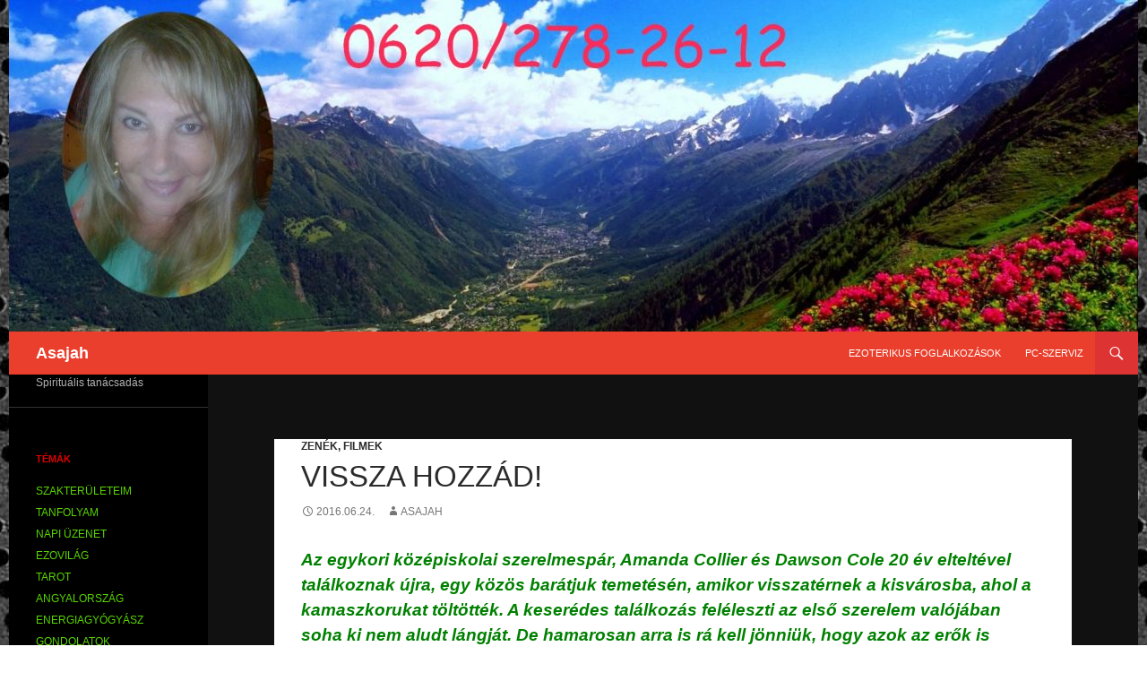

--- FILE ---
content_type: text/html; charset=UTF-8
request_url: https://asajah.hu/vissza-hozzad/
body_size: 11739
content:
<!DOCTYPE html>
<!--[if IE 7]>
<html class="ie ie7" lang="hu" prefix="og: http://ogp.me/ns# fb: http://ogp.me/ns/fb#">
<![endif]-->
<!--[if IE 8]>
<html class="ie ie8" lang="hu" prefix="og: http://ogp.me/ns# fb: http://ogp.me/ns/fb#">
<![endif]-->
<!--[if !(IE 7) & !(IE 8)]><!-->
<html lang="hu" prefix="og: http://ogp.me/ns# fb: http://ogp.me/ns/fb#">
<!--<![endif]-->
<head>
	<meta charset="UTF-8">
	<meta name="viewport" content="width=device-width">
	<title>Vissza hozzád! - Asajah</title>
	<link rel="profile" href="https://gmpg.org/xfn/11">
	<link rel="pingback" href="https://asajah.hu/xmlrpc.php">
	<!--[if lt IE 9]>
	<script src="https://asajah.hu/wp-content/themes/twentyfourteen/js/html5.js?ver=3.7.0"></script>
	<![endif]-->
	<meta name='robots' content='index, follow, max-image-preview:large, max-snippet:-1, max-video-preview:-1' />

	<!-- This site is optimized with the Yoast SEO plugin v23.7 - https://yoast.com/wordpress/plugins/seo/ -->
	<link rel="canonical" href="https://asajah.hu/vissza-hozzad/" />
	<meta name="twitter:card" content="summary_large_image" />
	<meta name="twitter:title" content="Vissza hozzád! - Asajah" />
	<meta name="twitter:description" content="Az egykori középiskolai szerelmespár, Amanda Collier és Dawson Cole 20 év elteltével találkoznak újra, egy közös barátjuk temetésén, amikor visszatérnek a kisvárosba, ahol a kamaszkorukat töltötték. A keserédes találkozás feléleszti az első szerelem valójában soha ki nem aludt lángját. De hamarosan arra is rá kell jönniük, hogy azok az erők is működnek még, amelyek annak &hellip; Vissza hozzád! bővebben... &rarr;" />
	<meta name="twitter:label1" content="Szerző:" />
	<meta name="twitter:data1" content="asajah" />
	<meta name="twitter:label2" content="Becsült olvasási idő" />
	<meta name="twitter:data2" content="1 perc" />
	<script type="application/ld+json" class="yoast-schema-graph">{"@context":"https://schema.org","@graph":[{"@type":"WebPage","@id":"https://asajah.hu/vissza-hozzad/","url":"https://asajah.hu/vissza-hozzad/","name":"Vissza hozzád! - Asajah","isPartOf":{"@id":"https://asajah.hu/#website"},"datePublished":"2016-06-24T12:59:35+00:00","dateModified":"2016-06-24T13:43:11+00:00","author":{"@id":"https://asajah.hu/#/schema/person/fbcc4325f89099d57633da940831da26"},"breadcrumb":{"@id":"https://asajah.hu/vissza-hozzad/#breadcrumb"},"inLanguage":"hu","potentialAction":[{"@type":"ReadAction","target":["https://asajah.hu/vissza-hozzad/"]}]},{"@type":"BreadcrumbList","@id":"https://asajah.hu/vissza-hozzad/#breadcrumb","itemListElement":[{"@type":"ListItem","position":1,"name":"Kezdőlap","item":"https://asajah.hu/"},{"@type":"ListItem","position":2,"name":"Vissza hozzád!"}]},{"@type":"WebSite","@id":"https://asajah.hu/#website","url":"https://asajah.hu/","name":"Asajah","description":"Spirituális tanácsadás","potentialAction":[{"@type":"SearchAction","target":{"@type":"EntryPoint","urlTemplate":"https://asajah.hu/?s={search_term_string}"},"query-input":{"@type":"PropertyValueSpecification","valueRequired":true,"valueName":"search_term_string"}}],"inLanguage":"hu"},{"@type":"Person","@id":"https://asajah.hu/#/schema/person/fbcc4325f89099d57633da940831da26","name":"asajah","image":{"@type":"ImageObject","inLanguage":"hu","@id":"https://asajah.hu/#/schema/person/image/","url":"https://secure.gravatar.com/avatar/d176d5b6f22c654f3a0779f6b5eea537?s=96&d=mm&r=g","contentUrl":"https://secure.gravatar.com/avatar/d176d5b6f22c654f3a0779f6b5eea537?s=96&d=mm&r=g","caption":"asajah"},"url":"https://asajah.hu/author/asajah/"}]}</script>
	<!-- / Yoast SEO plugin. -->


<link rel='dns-prefetch' href='//fonts.googleapis.com' />
<link rel="alternate" type="application/rss+xml" title="Asajah &raquo; hírcsatorna" href="https://asajah.hu/feed/" />
<script>
window._wpemojiSettings = {"baseUrl":"https:\/\/s.w.org\/images\/core\/emoji\/15.0.3\/72x72\/","ext":".png","svgUrl":"https:\/\/s.w.org\/images\/core\/emoji\/15.0.3\/svg\/","svgExt":".svg","source":{"concatemoji":"https:\/\/asajah.hu\/wp-includes\/js\/wp-emoji-release.min.js?ver=6.6.2"}};
/*! This file is auto-generated */
!function(i,n){var o,s,e;function c(e){try{var t={supportTests:e,timestamp:(new Date).valueOf()};sessionStorage.setItem(o,JSON.stringify(t))}catch(e){}}function p(e,t,n){e.clearRect(0,0,e.canvas.width,e.canvas.height),e.fillText(t,0,0);var t=new Uint32Array(e.getImageData(0,0,e.canvas.width,e.canvas.height).data),r=(e.clearRect(0,0,e.canvas.width,e.canvas.height),e.fillText(n,0,0),new Uint32Array(e.getImageData(0,0,e.canvas.width,e.canvas.height).data));return t.every(function(e,t){return e===r[t]})}function u(e,t,n){switch(t){case"flag":return n(e,"\ud83c\udff3\ufe0f\u200d\u26a7\ufe0f","\ud83c\udff3\ufe0f\u200b\u26a7\ufe0f")?!1:!n(e,"\ud83c\uddfa\ud83c\uddf3","\ud83c\uddfa\u200b\ud83c\uddf3")&&!n(e,"\ud83c\udff4\udb40\udc67\udb40\udc62\udb40\udc65\udb40\udc6e\udb40\udc67\udb40\udc7f","\ud83c\udff4\u200b\udb40\udc67\u200b\udb40\udc62\u200b\udb40\udc65\u200b\udb40\udc6e\u200b\udb40\udc67\u200b\udb40\udc7f");case"emoji":return!n(e,"\ud83d\udc26\u200d\u2b1b","\ud83d\udc26\u200b\u2b1b")}return!1}function f(e,t,n){var r="undefined"!=typeof WorkerGlobalScope&&self instanceof WorkerGlobalScope?new OffscreenCanvas(300,150):i.createElement("canvas"),a=r.getContext("2d",{willReadFrequently:!0}),o=(a.textBaseline="top",a.font="600 32px Arial",{});return e.forEach(function(e){o[e]=t(a,e,n)}),o}function t(e){var t=i.createElement("script");t.src=e,t.defer=!0,i.head.appendChild(t)}"undefined"!=typeof Promise&&(o="wpEmojiSettingsSupports",s=["flag","emoji"],n.supports={everything:!0,everythingExceptFlag:!0},e=new Promise(function(e){i.addEventListener("DOMContentLoaded",e,{once:!0})}),new Promise(function(t){var n=function(){try{var e=JSON.parse(sessionStorage.getItem(o));if("object"==typeof e&&"number"==typeof e.timestamp&&(new Date).valueOf()<e.timestamp+604800&&"object"==typeof e.supportTests)return e.supportTests}catch(e){}return null}();if(!n){if("undefined"!=typeof Worker&&"undefined"!=typeof OffscreenCanvas&&"undefined"!=typeof URL&&URL.createObjectURL&&"undefined"!=typeof Blob)try{var e="postMessage("+f.toString()+"("+[JSON.stringify(s),u.toString(),p.toString()].join(",")+"));",r=new Blob([e],{type:"text/javascript"}),a=new Worker(URL.createObjectURL(r),{name:"wpTestEmojiSupports"});return void(a.onmessage=function(e){c(n=e.data),a.terminate(),t(n)})}catch(e){}c(n=f(s,u,p))}t(n)}).then(function(e){for(var t in e)n.supports[t]=e[t],n.supports.everything=n.supports.everything&&n.supports[t],"flag"!==t&&(n.supports.everythingExceptFlag=n.supports.everythingExceptFlag&&n.supports[t]);n.supports.everythingExceptFlag=n.supports.everythingExceptFlag&&!n.supports.flag,n.DOMReady=!1,n.readyCallback=function(){n.DOMReady=!0}}).then(function(){return e}).then(function(){var e;n.supports.everything||(n.readyCallback(),(e=n.source||{}).concatemoji?t(e.concatemoji):e.wpemoji&&e.twemoji&&(t(e.twemoji),t(e.wpemoji)))}))}((window,document),window._wpemojiSettings);
</script>
<link rel='stylesheet' id='style_main-css' href='https://asajah.hu/wp-content/plugins/wp-gif-player/style.css?ver=1482064866' media='all' />
<style id='wp-emoji-styles-inline-css'>

	img.wp-smiley, img.emoji {
		display: inline !important;
		border: none !important;
		box-shadow: none !important;
		height: 1em !important;
		width: 1em !important;
		margin: 0 0.07em !important;
		vertical-align: -0.1em !important;
		background: none !important;
		padding: 0 !important;
	}
</style>
<link rel='stylesheet' id='wp-block-library-css' href='https://asajah.hu/wp-includes/css/dist/block-library/style.min.css?ver=6.6.2' media='all' />
<style id='wp-block-library-theme-inline-css'>
.wp-block-audio :where(figcaption){color:#555;font-size:13px;text-align:center}.is-dark-theme .wp-block-audio :where(figcaption){color:#ffffffa6}.wp-block-audio{margin:0 0 1em}.wp-block-code{border:1px solid #ccc;border-radius:4px;font-family:Menlo,Consolas,monaco,monospace;padding:.8em 1em}.wp-block-embed :where(figcaption){color:#555;font-size:13px;text-align:center}.is-dark-theme .wp-block-embed :where(figcaption){color:#ffffffa6}.wp-block-embed{margin:0 0 1em}.blocks-gallery-caption{color:#555;font-size:13px;text-align:center}.is-dark-theme .blocks-gallery-caption{color:#ffffffa6}:root :where(.wp-block-image figcaption){color:#555;font-size:13px;text-align:center}.is-dark-theme :root :where(.wp-block-image figcaption){color:#ffffffa6}.wp-block-image{margin:0 0 1em}.wp-block-pullquote{border-bottom:4px solid;border-top:4px solid;color:currentColor;margin-bottom:1.75em}.wp-block-pullquote cite,.wp-block-pullquote footer,.wp-block-pullquote__citation{color:currentColor;font-size:.8125em;font-style:normal;text-transform:uppercase}.wp-block-quote{border-left:.25em solid;margin:0 0 1.75em;padding-left:1em}.wp-block-quote cite,.wp-block-quote footer{color:currentColor;font-size:.8125em;font-style:normal;position:relative}.wp-block-quote.has-text-align-right{border-left:none;border-right:.25em solid;padding-left:0;padding-right:1em}.wp-block-quote.has-text-align-center{border:none;padding-left:0}.wp-block-quote.is-large,.wp-block-quote.is-style-large,.wp-block-quote.is-style-plain{border:none}.wp-block-search .wp-block-search__label{font-weight:700}.wp-block-search__button{border:1px solid #ccc;padding:.375em .625em}:where(.wp-block-group.has-background){padding:1.25em 2.375em}.wp-block-separator.has-css-opacity{opacity:.4}.wp-block-separator{border:none;border-bottom:2px solid;margin-left:auto;margin-right:auto}.wp-block-separator.has-alpha-channel-opacity{opacity:1}.wp-block-separator:not(.is-style-wide):not(.is-style-dots){width:100px}.wp-block-separator.has-background:not(.is-style-dots){border-bottom:none;height:1px}.wp-block-separator.has-background:not(.is-style-wide):not(.is-style-dots){height:2px}.wp-block-table{margin:0 0 1em}.wp-block-table td,.wp-block-table th{word-break:normal}.wp-block-table :where(figcaption){color:#555;font-size:13px;text-align:center}.is-dark-theme .wp-block-table :where(figcaption){color:#ffffffa6}.wp-block-video :where(figcaption){color:#555;font-size:13px;text-align:center}.is-dark-theme .wp-block-video :where(figcaption){color:#ffffffa6}.wp-block-video{margin:0 0 1em}:root :where(.wp-block-template-part.has-background){margin-bottom:0;margin-top:0;padding:1.25em 2.375em}
</style>
<style id='classic-theme-styles-inline-css'>
/*! This file is auto-generated */
.wp-block-button__link{color:#fff;background-color:#32373c;border-radius:9999px;box-shadow:none;text-decoration:none;padding:calc(.667em + 2px) calc(1.333em + 2px);font-size:1.125em}.wp-block-file__button{background:#32373c;color:#fff;text-decoration:none}
</style>
<style id='global-styles-inline-css'>
:root{--wp--preset--aspect-ratio--square: 1;--wp--preset--aspect-ratio--4-3: 4/3;--wp--preset--aspect-ratio--3-4: 3/4;--wp--preset--aspect-ratio--3-2: 3/2;--wp--preset--aspect-ratio--2-3: 2/3;--wp--preset--aspect-ratio--16-9: 16/9;--wp--preset--aspect-ratio--9-16: 9/16;--wp--preset--color--black: #000;--wp--preset--color--cyan-bluish-gray: #abb8c3;--wp--preset--color--white: #fff;--wp--preset--color--pale-pink: #f78da7;--wp--preset--color--vivid-red: #cf2e2e;--wp--preset--color--luminous-vivid-orange: #ff6900;--wp--preset--color--luminous-vivid-amber: #fcb900;--wp--preset--color--light-green-cyan: #7bdcb5;--wp--preset--color--vivid-green-cyan: #00d084;--wp--preset--color--pale-cyan-blue: #8ed1fc;--wp--preset--color--vivid-cyan-blue: #0693e3;--wp--preset--color--vivid-purple: #9b51e0;--wp--preset--color--green: #24890d;--wp--preset--color--dark-gray: #2b2b2b;--wp--preset--color--medium-gray: #767676;--wp--preset--color--light-gray: #f5f5f5;--wp--preset--gradient--vivid-cyan-blue-to-vivid-purple: linear-gradient(135deg,rgba(6,147,227,1) 0%,rgb(155,81,224) 100%);--wp--preset--gradient--light-green-cyan-to-vivid-green-cyan: linear-gradient(135deg,rgb(122,220,180) 0%,rgb(0,208,130) 100%);--wp--preset--gradient--luminous-vivid-amber-to-luminous-vivid-orange: linear-gradient(135deg,rgba(252,185,0,1) 0%,rgba(255,105,0,1) 100%);--wp--preset--gradient--luminous-vivid-orange-to-vivid-red: linear-gradient(135deg,rgba(255,105,0,1) 0%,rgb(207,46,46) 100%);--wp--preset--gradient--very-light-gray-to-cyan-bluish-gray: linear-gradient(135deg,rgb(238,238,238) 0%,rgb(169,184,195) 100%);--wp--preset--gradient--cool-to-warm-spectrum: linear-gradient(135deg,rgb(74,234,220) 0%,rgb(151,120,209) 20%,rgb(207,42,186) 40%,rgb(238,44,130) 60%,rgb(251,105,98) 80%,rgb(254,248,76) 100%);--wp--preset--gradient--blush-light-purple: linear-gradient(135deg,rgb(255,206,236) 0%,rgb(152,150,240) 100%);--wp--preset--gradient--blush-bordeaux: linear-gradient(135deg,rgb(254,205,165) 0%,rgb(254,45,45) 50%,rgb(107,0,62) 100%);--wp--preset--gradient--luminous-dusk: linear-gradient(135deg,rgb(255,203,112) 0%,rgb(199,81,192) 50%,rgb(65,88,208) 100%);--wp--preset--gradient--pale-ocean: linear-gradient(135deg,rgb(255,245,203) 0%,rgb(182,227,212) 50%,rgb(51,167,181) 100%);--wp--preset--gradient--electric-grass: linear-gradient(135deg,rgb(202,248,128) 0%,rgb(113,206,126) 100%);--wp--preset--gradient--midnight: linear-gradient(135deg,rgb(2,3,129) 0%,rgb(40,116,252) 100%);--wp--preset--font-size--small: 13px;--wp--preset--font-size--medium: 20px;--wp--preset--font-size--large: 36px;--wp--preset--font-size--x-large: 42px;--wp--preset--spacing--20: 0.44rem;--wp--preset--spacing--30: 0.67rem;--wp--preset--spacing--40: 1rem;--wp--preset--spacing--50: 1.5rem;--wp--preset--spacing--60: 2.25rem;--wp--preset--spacing--70: 3.38rem;--wp--preset--spacing--80: 5.06rem;--wp--preset--shadow--natural: 6px 6px 9px rgba(0, 0, 0, 0.2);--wp--preset--shadow--deep: 12px 12px 50px rgba(0, 0, 0, 0.4);--wp--preset--shadow--sharp: 6px 6px 0px rgba(0, 0, 0, 0.2);--wp--preset--shadow--outlined: 6px 6px 0px -3px rgba(255, 255, 255, 1), 6px 6px rgba(0, 0, 0, 1);--wp--preset--shadow--crisp: 6px 6px 0px rgba(0, 0, 0, 1);}:where(.is-layout-flex){gap: 0.5em;}:where(.is-layout-grid){gap: 0.5em;}body .is-layout-flex{display: flex;}.is-layout-flex{flex-wrap: wrap;align-items: center;}.is-layout-flex > :is(*, div){margin: 0;}body .is-layout-grid{display: grid;}.is-layout-grid > :is(*, div){margin: 0;}:where(.wp-block-columns.is-layout-flex){gap: 2em;}:where(.wp-block-columns.is-layout-grid){gap: 2em;}:where(.wp-block-post-template.is-layout-flex){gap: 1.25em;}:where(.wp-block-post-template.is-layout-grid){gap: 1.25em;}.has-black-color{color: var(--wp--preset--color--black) !important;}.has-cyan-bluish-gray-color{color: var(--wp--preset--color--cyan-bluish-gray) !important;}.has-white-color{color: var(--wp--preset--color--white) !important;}.has-pale-pink-color{color: var(--wp--preset--color--pale-pink) !important;}.has-vivid-red-color{color: var(--wp--preset--color--vivid-red) !important;}.has-luminous-vivid-orange-color{color: var(--wp--preset--color--luminous-vivid-orange) !important;}.has-luminous-vivid-amber-color{color: var(--wp--preset--color--luminous-vivid-amber) !important;}.has-light-green-cyan-color{color: var(--wp--preset--color--light-green-cyan) !important;}.has-vivid-green-cyan-color{color: var(--wp--preset--color--vivid-green-cyan) !important;}.has-pale-cyan-blue-color{color: var(--wp--preset--color--pale-cyan-blue) !important;}.has-vivid-cyan-blue-color{color: var(--wp--preset--color--vivid-cyan-blue) !important;}.has-vivid-purple-color{color: var(--wp--preset--color--vivid-purple) !important;}.has-black-background-color{background-color: var(--wp--preset--color--black) !important;}.has-cyan-bluish-gray-background-color{background-color: var(--wp--preset--color--cyan-bluish-gray) !important;}.has-white-background-color{background-color: var(--wp--preset--color--white) !important;}.has-pale-pink-background-color{background-color: var(--wp--preset--color--pale-pink) !important;}.has-vivid-red-background-color{background-color: var(--wp--preset--color--vivid-red) !important;}.has-luminous-vivid-orange-background-color{background-color: var(--wp--preset--color--luminous-vivid-orange) !important;}.has-luminous-vivid-amber-background-color{background-color: var(--wp--preset--color--luminous-vivid-amber) !important;}.has-light-green-cyan-background-color{background-color: var(--wp--preset--color--light-green-cyan) !important;}.has-vivid-green-cyan-background-color{background-color: var(--wp--preset--color--vivid-green-cyan) !important;}.has-pale-cyan-blue-background-color{background-color: var(--wp--preset--color--pale-cyan-blue) !important;}.has-vivid-cyan-blue-background-color{background-color: var(--wp--preset--color--vivid-cyan-blue) !important;}.has-vivid-purple-background-color{background-color: var(--wp--preset--color--vivid-purple) !important;}.has-black-border-color{border-color: var(--wp--preset--color--black) !important;}.has-cyan-bluish-gray-border-color{border-color: var(--wp--preset--color--cyan-bluish-gray) !important;}.has-white-border-color{border-color: var(--wp--preset--color--white) !important;}.has-pale-pink-border-color{border-color: var(--wp--preset--color--pale-pink) !important;}.has-vivid-red-border-color{border-color: var(--wp--preset--color--vivid-red) !important;}.has-luminous-vivid-orange-border-color{border-color: var(--wp--preset--color--luminous-vivid-orange) !important;}.has-luminous-vivid-amber-border-color{border-color: var(--wp--preset--color--luminous-vivid-amber) !important;}.has-light-green-cyan-border-color{border-color: var(--wp--preset--color--light-green-cyan) !important;}.has-vivid-green-cyan-border-color{border-color: var(--wp--preset--color--vivid-green-cyan) !important;}.has-pale-cyan-blue-border-color{border-color: var(--wp--preset--color--pale-cyan-blue) !important;}.has-vivid-cyan-blue-border-color{border-color: var(--wp--preset--color--vivid-cyan-blue) !important;}.has-vivid-purple-border-color{border-color: var(--wp--preset--color--vivid-purple) !important;}.has-vivid-cyan-blue-to-vivid-purple-gradient-background{background: var(--wp--preset--gradient--vivid-cyan-blue-to-vivid-purple) !important;}.has-light-green-cyan-to-vivid-green-cyan-gradient-background{background: var(--wp--preset--gradient--light-green-cyan-to-vivid-green-cyan) !important;}.has-luminous-vivid-amber-to-luminous-vivid-orange-gradient-background{background: var(--wp--preset--gradient--luminous-vivid-amber-to-luminous-vivid-orange) !important;}.has-luminous-vivid-orange-to-vivid-red-gradient-background{background: var(--wp--preset--gradient--luminous-vivid-orange-to-vivid-red) !important;}.has-very-light-gray-to-cyan-bluish-gray-gradient-background{background: var(--wp--preset--gradient--very-light-gray-to-cyan-bluish-gray) !important;}.has-cool-to-warm-spectrum-gradient-background{background: var(--wp--preset--gradient--cool-to-warm-spectrum) !important;}.has-blush-light-purple-gradient-background{background: var(--wp--preset--gradient--blush-light-purple) !important;}.has-blush-bordeaux-gradient-background{background: var(--wp--preset--gradient--blush-bordeaux) !important;}.has-luminous-dusk-gradient-background{background: var(--wp--preset--gradient--luminous-dusk) !important;}.has-pale-ocean-gradient-background{background: var(--wp--preset--gradient--pale-ocean) !important;}.has-electric-grass-gradient-background{background: var(--wp--preset--gradient--electric-grass) !important;}.has-midnight-gradient-background{background: var(--wp--preset--gradient--midnight) !important;}.has-small-font-size{font-size: var(--wp--preset--font-size--small) !important;}.has-medium-font-size{font-size: var(--wp--preset--font-size--medium) !important;}.has-large-font-size{font-size: var(--wp--preset--font-size--large) !important;}.has-x-large-font-size{font-size: var(--wp--preset--font-size--x-large) !important;}
:where(.wp-block-post-template.is-layout-flex){gap: 1.25em;}:where(.wp-block-post-template.is-layout-grid){gap: 1.25em;}
:where(.wp-block-columns.is-layout-flex){gap: 2em;}:where(.wp-block-columns.is-layout-grid){gap: 2em;}
:root :where(.wp-block-pullquote){font-size: 1.5em;line-height: 1.6;}
</style>
<link rel='stylesheet' id='awesome-weather-css' href='https://asajah.hu/wp-content/plugins/awesome-weather/awesome-weather.css?ver=6.6.2' media='all' />
<style id='awesome-weather-inline-css'>
.awesome-weather-wrap { font-family: 'Open Sans', sans-serif; font-weight: 400; font-size: 14px; line-height: 14px; }
</style>
<link rel='stylesheet' id='opensans-googlefont-css' href='//fonts.googleapis.com/css?family=Open+Sans%3A400&#038;ver=6.6.2' media='all' />
<link rel='stylesheet' id='twentyfourteen-lato-css' href='https://asajah.hu/wp-content/themes/twentyfourteen/fonts/font-lato.css?ver=20230328' media='all' />
<link rel='stylesheet' id='genericons-css' href='https://asajah.hu/wp-content/themes/twentyfourteen/genericons/genericons.css?ver=3.0.3' media='all' />
<link rel='stylesheet' id='twentyfourteen-style-css' href='https://asajah.hu/wp-content/themes/twentyfourteen/style.css?ver=20240716' media='all' />
<link rel='stylesheet' id='twentyfourteen-block-style-css' href='https://asajah.hu/wp-content/themes/twentyfourteen/css/blocks.css?ver=20240613' media='all' />
<!--[if lt IE 9]>
<link rel='stylesheet' id='twentyfourteen-ie-css' href='https://asajah.hu/wp-content/themes/twentyfourteen/css/ie.css?ver=20140711' media='all' />
<![endif]-->
<script src="https://asajah.hu/wp-includes/js/jquery/jquery.min.js?ver=3.7.1" id="jquery-core-js"></script>
<script src="https://asajah.hu/wp-includes/js/jquery/jquery-migrate.min.js?ver=3.4.1" id="jquery-migrate-js"></script>
<script src="https://asajah.hu/wp-content/themes/twentyfourteen/js/functions.js?ver=20230526" id="twentyfourteen-script-js" defer data-wp-strategy="defer"></script>
<link rel="https://api.w.org/" href="https://asajah.hu/wp-json/" /><link rel="alternate" title="JSON" type="application/json" href="https://asajah.hu/wp-json/wp/v2/posts/3835" /><link rel="EditURI" type="application/rsd+xml" title="RSD" href="https://asajah.hu/xmlrpc.php?rsd" />
<meta name="generator" content="WordPress 6.6.2" />
<link rel='shortlink' href='https://asajah.hu/?p=3835' />
<link rel="alternate" title="oEmbed (JSON)" type="application/json+oembed" href="https://asajah.hu/wp-json/oembed/1.0/embed?url=https%3A%2F%2Fasajah.hu%2Fvissza-hozzad%2F" />
<link rel="alternate" title="oEmbed (XML)" type="text/xml+oembed" href="https://asajah.hu/wp-json/oembed/1.0/embed?url=https%3A%2F%2Fasajah.hu%2Fvissza-hozzad%2F&#038;format=xml" />
    <style>@media screen and (min-width: 783px){.primary-navigation{float: right;margin-left: 20px;}a { transition: all .5s ease; }}</style>
    <style>.site {margin: 0 auto;max-width: 1260px;width: 100%;}.site-header{max-width: 1260px;}
		@media screen and (min-width: 1110px) {.archive-header,.comments-area,.image-navigation,.page-header,.page-content,.post-navigation,.site-content .entry-header,
	    .site-content .entry-content,.site-content .entry-summary,.site-content footer.entry-meta{padding-left: 55px;}}</style>
    <style>
	    .site-content .entry-header,.site-content .entry-content,.site-content .entry-summary,.site-content .entry-meta,.page-content 
		{max-width: 830px;}.comments-area{max-width: 830px;}.post-navigation, .image-navigation{max-width: 830px;}</style>
    <style>.hentry{max-width: 1038px;}
	    img.size-full,img.size-large,.wp-post-image,.post-thumbnail img,.site-content .post-thumbnail img{max-height: px;}
	</style>
	
		<style type="text/css" id="twentyfourteen-header-css">
				.site-title a {
			color: #ffffff;
		}
		</style>
		<style id="custom-background-css">
body.custom-background { background-color: #ffffff; background-image: url("https://asajah.hu/wp-content/uploads/2015/07/racsj.jpg"); background-position: center top; background-size: auto; background-repeat: repeat; background-attachment: fixed; }
</style>
	
<!-- Styles cached and displayed inline for speed. Generated by http://stylesplugin.com -->
<style type="text/css" id="styles-plugin-css">
.styles #page{background-color:#111}.styles .search-toggle,.styles .search-box,.styles .search-toggle.active{background-color:#d33}.styles .search-toggle:hover{background-color:#59d600}.styles #page{font-family:Arial,Helvetica,sans-serif}.styles #page a{font-family:Arial,Helvetica,sans-serif}.styles #page a:hover{color:#0004f2}.styles #page #masthead{background:#ea3f2c url()}.styles #masthead .primary-navigation li a:hover,.styles #masthead .primary-navigation li:hover > a{color:#ee2}.styles .primary-navigation ul ul,.styles .primary-navigation ul ul a:hover,.styles .primary-navigation ul ul li.focus > a,.styles .primary-navigation li:hover > a,.styles .primary-navigation li > a:hover,.styles .primary-navigation li.focus > a,.styles .primary-navigation li.focus > a{background-color:#d33}.styles .site-navigation .current-menu-item > a,.styles .site-navigation .current-menu-ancestor > a,.styles .site-navigation .current_page_item > a,.styles .site-navigation .current_page_ancestor > a{background-color:#8224e3!important}.styles .site-content p,.styles #page .site-content p a,.styles #respond p{font-family:Arial,Helvetica,sans-serif}.styles .paging-navigation{background-color:#1ece00}.styles .primary-sidebar .widget-title{color:#d00}.styles .primary-sidebar .widget a{color:#59d600!important}.styles .primary-sidebar .widget a:hover{color:#f92900!important}
</style>

<!-- START - Open Graph and Twitter Card Tags 3.3.3 -->
 <!-- Facebook Open Graph -->
  <meta property="og:locale" content="hu_HU"/>
  <meta property="og:site_name" content="Asajah"/>
  <meta property="og:title" content="Vissza hozzád! - Asajah"/>
  <meta property="og:url" content="https://asajah.hu/vissza-hozzad/"/>
  <meta property="og:type" content="article"/>
  <meta property="og:description" content="Az egykori középiskolai szerelmespár, Amanda Collier és Dawson Cole 20 év elteltével találkoznak újra, egy közös barátjuk temetésén, amikor visszatérnek a kisvárosba, ahol a kamaszkorukat töltötték. A keserédes találkozás feléleszti az első szerelem valójában soha ki nem aludt lángját. De hamarosan"/>
  <meta property="og:image" content="http://asajah.hu/wp-content/uploads/2015/08/Facebook.jpg"/>
  <meta property="og:image:url" content="http://asajah.hu/wp-content/uploads/2015/08/Facebook.jpg"/>
  <meta property="og:image:width" content="550"/>
  <meta property="og:image:height" content="436"/>
  <meta property="article:published_time" content="2016-06-24T14:59:35+02:00"/>
  <meta property="article:modified_time" content="2016-06-24T15:43:11+02:00" />
  <meta property="og:updated_time" content="2016-06-24T15:43:11+02:00" />
  <meta property="article:section" content="ZENÉK, FILMEK"/>
  <meta property="article:publisher" content="https://www.facebook.com/asajahcsilla"/>
 <!-- Google+ / Schema.org -->
  <meta itemprop="name" content="Vissza hozzád! - Asajah"/>
  <meta itemprop="headline" content="Vissza hozzád! - Asajah"/>
  <meta itemprop="description" content="Az egykori középiskolai szerelmespár, Amanda Collier és Dawson Cole 20 év elteltével találkoznak újra, egy közös barátjuk temetésén, amikor visszatérnek a kisvárosba, ahol a kamaszkorukat töltötték. A keserédes találkozás feléleszti az első szerelem valójában soha ki nem aludt lángját. De hamarosan"/>
  <meta itemprop="image" content="http://asajah.hu/wp-content/uploads/2015/08/Facebook.jpg"/>
  <meta itemprop="datePublished" content="2016-06-24"/>
  <meta itemprop="dateModified" content="2016-06-24T15:43:11+02:00" />
  <meta itemprop="author" content="asajah"/>
  <!--<meta itemprop="publisher" content="Asajah"/>--> <!-- To solve: The attribute publisher.itemtype has an invalid value -->
 <!-- Twitter Cards -->
  <meta name="twitter:title" content="Vissza hozzád! - Asajah"/>
  <meta name="twitter:url" content="https://asajah.hu/vissza-hozzad/"/>
  <meta name="twitter:description" content="Az egykori középiskolai szerelmespár, Amanda Collier és Dawson Cole 20 év elteltével találkoznak újra, egy közös barátjuk temetésén, amikor visszatérnek a kisvárosba, ahol a kamaszkorukat töltötték. A keserédes találkozás feléleszti az első szerelem valójában soha ki nem aludt lángját. De hamarosan"/>
  <meta name="twitter:image" content="http://asajah.hu/wp-content/uploads/2015/08/Facebook.jpg"/>
  <meta name="twitter:card" content="summary_large_image"/>
 <!-- SEO -->
 <!-- Misc. tags -->
 <!-- is_singular | yoast_seo -->
<!-- END - Open Graph and Twitter Card Tags 3.3.3 -->
	
</head>

<body class="post-template-default single single-post postid-3835 single-format-standard custom-background wp-embed-responsive header-image full-width singular styles">
<div id="page" class="hfeed site">
		<div id="site-header">
		<a href="https://asajah.hu/" rel="home">
			<img src="https://asajah.hu/wp-content/uploads/2020/05/cropped-fejléc.jpg" width="1260" height="370" alt="Asajah" srcset="https://asajah.hu/wp-content/uploads/2020/05/cropped-fejléc.jpg 1260w, https://asajah.hu/wp-content/uploads/2020/05/cropped-fejléc-800x235.jpg 800w, https://asajah.hu/wp-content/uploads/2020/05/cropped-fejléc-768x226.jpg 768w" sizes="(max-width: 1260px) 100vw, 1260px" decoding="async" fetchpriority="high" />		</a>
	</div>
	
	<header id="masthead" class="site-header">
		<div class="header-main">
			<h1 class="site-title"><a href="https://asajah.hu/" rel="home">Asajah</a></h1>

			<div class="search-toggle">
				<a href="#search-container" class="screen-reader-text" aria-expanded="false" aria-controls="search-container">
					Keresés				</a>
			</div>

			<nav id="primary-navigation" class="site-navigation primary-navigation">
				<button class="menu-toggle">Elsődleges menü</button>
				<a class="screen-reader-text skip-link" href="#content">
					Kilépés a tartalomba				</a>
				<div id="primary-menu" class="nav-menu"><ul>
<li class="page_item page-item-39"><a href="https://asajah.hu/konzultacio/">Ezoterikus foglalkozások</a></li>
<li class="page_item page-item-371"><a href="https://asajah.hu/tanfolyamok/">PC-SZERVIZ</a></li>
</ul></div>
			</nav>
		</div>

		<div id="search-container" class="search-box-wrapper hide">
			<div class="search-box">
				<form role="search" method="get" class="search-form" action="https://asajah.hu/">
				<label>
					<span class="screen-reader-text">Keresés:</span>
					<input type="search" class="search-field" placeholder="Keresés&hellip;" value="" name="s" />
				</label>
				<input type="submit" class="search-submit" value="Keresés" />
			</form>			</div>
		</div>
	</header><!-- #masthead -->

	<div id="main" class="site-main">

	<div id="primary" class="content-area">
		<div id="content" class="site-content" role="main">
			
<article id="post-3835" class="post-3835 post type-post status-publish format-standard hentry category-zenek-filmek">
	
	<header class="entry-header">
				<div class="entry-meta">
			<span class="cat-links"><a href="https://asajah.hu/zenek-filmek/" rel="category tag">ZENÉK, FILMEK</a></span>
		</div>
			<h1 class="entry-title">Vissza hozzád!</h1>
		<div class="entry-meta">
			<span class="entry-date"><a href="https://asajah.hu/vissza-hozzad/" rel="bookmark"><time class="entry-date" datetime="2016-06-24T14:59:35+02:00">2016.06.24.</time></a></span> <span class="byline"><span class="author vcard"><a class="url fn n" href="https://asajah.hu/author/asajah/" rel="author">asajah</a></span></span>		</div><!-- .entry-meta -->
	</header><!-- .entry-header -->

		<div class="entry-content">
		<p><span style="color: #008000; font-size: 14pt;"><em><strong>Az egykori középiskolai szerelmespár, Amanda Collier és Dawson Cole 20 év elteltével találkoznak újra, egy közös barátjuk temetésén, amikor visszatérnek a kisvárosba, ahol a kamaszkorukat töltötték. A keserédes találkozás feléleszti az első szerelem valójában soha ki nem aludt lángját. De hamarosan arra is rá kell jönniük, hogy azok az erők is működnek még, amelyek annak idején szétválasztották őket, sőt talán még erősebbek, mint annak idején. Az évtizedeken átívelő szerelmi történet mesél az első szerelem múlhatatlan hatalmáról és arról is, hogy milyen nehézségekkel kell megküzdeni, ha megkapjuk az a bizonyos hőn óhajtott második lehetőséget. Vajon az igaz szerelem képes-e felülírni a múltat?</strong></em></span></p>
<p><iframe src="//www.youtube.com/embed/8dGm5GHrCIg" width="560" height="314" allowfullscreen="allowfullscreen"></iframe></p>
	</div><!-- .entry-content -->
	
	</article><!-- #post-3835 -->
		<nav class="navigation post-navigation">
		<h1 class="screen-reader-text">
			Bejegyzés navigáció		</h1>
		<div class="nav-links">
			<a href="https://asajah.hu/3832/" rel="prev"><span class="meta-nav">Előző bejegyzés</span> A békés harcos útja</a><a href="https://asajah.hu/mennyei-profecia-2/" rel="next"><span class="meta-nav">Következő bejegyzés</span> Mennyei prófécia</a>			</div><!-- .nav-links -->
		</nav><!-- .navigation -->
				</div><!-- #content -->
	</div><!-- #primary -->

<div id="secondary">
		<h2 class="site-description">Spirituális tanácsadás</h2>
	
		<nav class="navigation site-navigation secondary-navigation">
			</nav>
	
		<div id="primary-sidebar" class="primary-sidebar widget-area" role="complementary">
		<aside id="categories-2" class="widget widget_categories"><h1 class="widget-title">TÉMÁK</h1><nav aria-label="TÉMÁK">
			<ul>
					<li class="cat-item cat-item-11"><a href="https://asajah.hu/szolgaltatasok/">SZAKTERÜLETEIM</a>
</li>
	<li class="cat-item cat-item-10"><a href="https://asajah.hu/tanfolyam/">TANFOLYAM</a>
</li>
	<li class="cat-item cat-item-14"><a href="https://asajah.hu/napi-uzenet/">NAPI ÜZENET</a>
</li>
	<li class="cat-item cat-item-1"><a href="https://asajah.hu/ezovilag/">EZOVILÁG</a>
</li>
	<li class="cat-item cat-item-2"><a href="https://asajah.hu/tarot/">TAROT</a>
</li>
	<li class="cat-item cat-item-4"><a href="https://asajah.hu/angyalorszag/">ANGYALORSZÁG</a>
</li>
	<li class="cat-item cat-item-7"><a href="https://asajah.hu/energiagyogyaszat/">ENERGIAGYÓGYÁSZ</a>
</li>
	<li class="cat-item cat-item-5"><a href="https://asajah.hu/gondolatok/">GONDOLATOK</a>
</li>
	<li class="cat-item cat-item-3"><a href="https://asajah.hu/tertisztitas/">TÉRTISZTÍTÁS</a>
</li>
	<li class="cat-item cat-item-13"><a href="https://asajah.hu/gyaszfeldolgozas/">GYÁSZFELDOLGOZÁS</a>
</li>
	<li class="cat-item cat-item-8"><a href="https://asajah.hu/zenek-filmek/">ZENÉK, FILMEK</a>
</li>
	<li class="cat-item cat-item-15"><a href="https://asajah.hu/tanmesek/">TANMESÉK</a>
</li>
			</ul>

			</nav></aside><aside id="pages-2" class="widget widget_pages"><h1 class="widget-title">___________</h1><nav aria-label="___________">
			<ul>
				<li class="page_item page-item-39"><a href="https://asajah.hu/konzultacio/">Ezoterikus foglalkozások</a></li>
<li class="page_item page-item-371"><a href="https://asajah.hu/tanfolyamok/">PC-SZERVIZ</a></li>
			</ul>

			</nav></aside><aside id="archives-2" class="widget widget_archive"><h1 class="widget-title">Archívum</h1>		<label class="screen-reader-text" for="archives-dropdown-2">Archívum</label>
		<select id="archives-dropdown-2" name="archive-dropdown">
			
			<option value="">Hónap kijelölése</option>
				<option value='https://asajah.hu/2026/01/'> 2026. január &nbsp;(29)</option>
	<option value='https://asajah.hu/2025/12/'> 2025. december &nbsp;(37)</option>
	<option value='https://asajah.hu/2025/11/'> 2025. november &nbsp;(38)</option>
	<option value='https://asajah.hu/2025/10/'> 2025. október &nbsp;(45)</option>
	<option value='https://asajah.hu/2025/09/'> 2025. szeptember &nbsp;(31)</option>
	<option value='https://asajah.hu/2025/08/'> 2025. augusztus &nbsp;(39)</option>
	<option value='https://asajah.hu/2025/07/'> 2025. július &nbsp;(40)</option>
	<option value='https://asajah.hu/2025/06/'> 2025. június &nbsp;(45)</option>
	<option value='https://asajah.hu/2025/05/'> 2025. május &nbsp;(47)</option>
	<option value='https://asajah.hu/2025/04/'> 2025. április &nbsp;(45)</option>
	<option value='https://asajah.hu/2025/03/'> 2025. március &nbsp;(52)</option>
	<option value='https://asajah.hu/2025/02/'> 2025. február &nbsp;(42)</option>
	<option value='https://asajah.hu/2025/01/'> 2025. január &nbsp;(53)</option>
	<option value='https://asajah.hu/2024/12/'> 2024. december &nbsp;(61)</option>
	<option value='https://asajah.hu/2024/11/'> 2024. november &nbsp;(50)</option>
	<option value='https://asajah.hu/2024/10/'> 2024. október &nbsp;(56)</option>
	<option value='https://asajah.hu/2024/09/'> 2024. szeptember &nbsp;(45)</option>
	<option value='https://asajah.hu/2024/08/'> 2024. augusztus &nbsp;(58)</option>
	<option value='https://asajah.hu/2024/07/'> 2024. július &nbsp;(62)</option>
	<option value='https://asajah.hu/2024/06/'> 2024. június &nbsp;(57)</option>
	<option value='https://asajah.hu/2024/05/'> 2024. május &nbsp;(46)</option>
	<option value='https://asajah.hu/2024/04/'> 2024. április &nbsp;(60)</option>
	<option value='https://asajah.hu/2024/03/'> 2024. március &nbsp;(54)</option>
	<option value='https://asajah.hu/2024/02/'> 2024. február &nbsp;(63)</option>
	<option value='https://asajah.hu/2024/01/'> 2024. január &nbsp;(56)</option>
	<option value='https://asajah.hu/2023/12/'> 2023. december &nbsp;(68)</option>
	<option value='https://asajah.hu/2023/11/'> 2023. november &nbsp;(76)</option>
	<option value='https://asajah.hu/2023/10/'> 2023. október &nbsp;(77)</option>
	<option value='https://asajah.hu/2023/09/'> 2023. szeptember &nbsp;(58)</option>
	<option value='https://asajah.hu/2023/08/'> 2023. augusztus &nbsp;(55)</option>
	<option value='https://asajah.hu/2023/07/'> 2023. július &nbsp;(82)</option>
	<option value='https://asajah.hu/2023/06/'> 2023. június &nbsp;(77)</option>
	<option value='https://asajah.hu/2023/05/'> 2023. május &nbsp;(89)</option>
	<option value='https://asajah.hu/2023/04/'> 2023. április &nbsp;(93)</option>
	<option value='https://asajah.hu/2023/03/'> 2023. március &nbsp;(93)</option>
	<option value='https://asajah.hu/2023/02/'> 2023. február &nbsp;(65)</option>
	<option value='https://asajah.hu/2023/01/'> 2023. január &nbsp;(68)</option>
	<option value='https://asajah.hu/2022/12/'> 2022. december &nbsp;(90)</option>
	<option value='https://asajah.hu/2022/11/'> 2022. november &nbsp;(68)</option>
	<option value='https://asajah.hu/2022/10/'> 2022. október &nbsp;(83)</option>
	<option value='https://asajah.hu/2022/09/'> 2022. szeptember &nbsp;(75)</option>
	<option value='https://asajah.hu/2022/08/'> 2022. augusztus &nbsp;(71)</option>
	<option value='https://asajah.hu/2022/07/'> 2022. július &nbsp;(79)</option>
	<option value='https://asajah.hu/2022/06/'> 2022. június &nbsp;(82)</option>
	<option value='https://asajah.hu/2022/05/'> 2022. május &nbsp;(108)</option>
	<option value='https://asajah.hu/2022/04/'> 2022. április &nbsp;(103)</option>
	<option value='https://asajah.hu/2022/03/'> 2022. március &nbsp;(105)</option>
	<option value='https://asajah.hu/2022/02/'> 2022. február &nbsp;(87)</option>
	<option value='https://asajah.hu/2022/01/'> 2022. január &nbsp;(81)</option>
	<option value='https://asajah.hu/2021/12/'> 2021. december &nbsp;(88)</option>
	<option value='https://asajah.hu/2021/11/'> 2021. november &nbsp;(105)</option>
	<option value='https://asajah.hu/2021/10/'> 2021. október &nbsp;(89)</option>
	<option value='https://asajah.hu/2021/09/'> 2021. szeptember &nbsp;(97)</option>
	<option value='https://asajah.hu/2021/08/'> 2021. augusztus &nbsp;(99)</option>
	<option value='https://asajah.hu/2021/07/'> 2021. július &nbsp;(131)</option>
	<option value='https://asajah.hu/2021/06/'> 2021. június &nbsp;(96)</option>
	<option value='https://asajah.hu/2021/05/'> 2021. május &nbsp;(100)</option>
	<option value='https://asajah.hu/2021/04/'> 2021. április &nbsp;(81)</option>
	<option value='https://asajah.hu/2021/03/'> 2021. március &nbsp;(66)</option>
	<option value='https://asajah.hu/2021/02/'> 2021. február &nbsp;(82)</option>
	<option value='https://asajah.hu/2021/01/'> 2021. január &nbsp;(95)</option>
	<option value='https://asajah.hu/2020/12/'> 2020. december &nbsp;(57)</option>
	<option value='https://asajah.hu/2020/11/'> 2020. november &nbsp;(69)</option>
	<option value='https://asajah.hu/2020/10/'> 2020. október &nbsp;(81)</option>
	<option value='https://asajah.hu/2020/09/'> 2020. szeptember &nbsp;(60)</option>
	<option value='https://asajah.hu/2020/08/'> 2020. augusztus &nbsp;(60)</option>
	<option value='https://asajah.hu/2020/07/'> 2020. július &nbsp;(57)</option>
	<option value='https://asajah.hu/2020/06/'> 2020. június &nbsp;(53)</option>
	<option value='https://asajah.hu/2020/05/'> 2020. május &nbsp;(55)</option>
	<option value='https://asajah.hu/2020/04/'> 2020. április &nbsp;(43)</option>
	<option value='https://asajah.hu/2020/03/'> 2020. március &nbsp;(59)</option>
	<option value='https://asajah.hu/2020/02/'> 2020. február &nbsp;(45)</option>
	<option value='https://asajah.hu/2020/01/'> 2020. január &nbsp;(56)</option>
	<option value='https://asajah.hu/2019/12/'> 2019. december &nbsp;(46)</option>
	<option value='https://asajah.hu/2019/11/'> 2019. november &nbsp;(57)</option>
	<option value='https://asajah.hu/2019/10/'> 2019. október &nbsp;(27)</option>
	<option value='https://asajah.hu/2019/09/'> 2019. szeptember &nbsp;(28)</option>
	<option value='https://asajah.hu/2019/08/'> 2019. augusztus &nbsp;(26)</option>
	<option value='https://asajah.hu/2019/07/'> 2019. július &nbsp;(27)</option>
	<option value='https://asajah.hu/2019/06/'> 2019. június &nbsp;(40)</option>
	<option value='https://asajah.hu/2019/05/'> 2019. május &nbsp;(27)</option>
	<option value='https://asajah.hu/2019/04/'> 2019. április &nbsp;(27)</option>
	<option value='https://asajah.hu/2019/03/'> 2019. március &nbsp;(28)</option>
	<option value='https://asajah.hu/2019/02/'> 2019. február &nbsp;(24)</option>
	<option value='https://asajah.hu/2019/01/'> 2019. január &nbsp;(21)</option>
	<option value='https://asajah.hu/2018/12/'> 2018. december &nbsp;(25)</option>
	<option value='https://asajah.hu/2018/11/'> 2018. november &nbsp;(30)</option>
	<option value='https://asajah.hu/2018/10/'> 2018. október &nbsp;(36)</option>
	<option value='https://asajah.hu/2018/09/'> 2018. szeptember &nbsp;(25)</option>
	<option value='https://asajah.hu/2018/08/'> 2018. augusztus &nbsp;(24)</option>
	<option value='https://asajah.hu/2018/07/'> 2018. július &nbsp;(32)</option>
	<option value='https://asajah.hu/2018/06/'> 2018. június &nbsp;(34)</option>
	<option value='https://asajah.hu/2018/05/'> 2018. május &nbsp;(32)</option>
	<option value='https://asajah.hu/2018/04/'> 2018. április &nbsp;(43)</option>
	<option value='https://asajah.hu/2018/03/'> 2018. március &nbsp;(41)</option>
	<option value='https://asajah.hu/2018/02/'> 2018. február &nbsp;(47)</option>
	<option value='https://asajah.hu/2018/01/'> 2018. január &nbsp;(71)</option>
	<option value='https://asajah.hu/2017/12/'> 2017. december &nbsp;(25)</option>
	<option value='https://asajah.hu/2017/11/'> 2017. november &nbsp;(22)</option>
	<option value='https://asajah.hu/2017/10/'> 2017. október &nbsp;(36)</option>
	<option value='https://asajah.hu/2017/09/'> 2017. szeptember &nbsp;(14)</option>
	<option value='https://asajah.hu/2017/08/'> 2017. augusztus &nbsp;(12)</option>
	<option value='https://asajah.hu/2017/07/'> 2017. július &nbsp;(14)</option>
	<option value='https://asajah.hu/2017/06/'> 2017. június &nbsp;(9)</option>
	<option value='https://asajah.hu/2017/05/'> 2017. május &nbsp;(14)</option>
	<option value='https://asajah.hu/2017/04/'> 2017. április &nbsp;(9)</option>
	<option value='https://asajah.hu/2017/03/'> 2017. március &nbsp;(14)</option>
	<option value='https://asajah.hu/2017/02/'> 2017. február &nbsp;(8)</option>
	<option value='https://asajah.hu/2017/01/'> 2017. január &nbsp;(9)</option>
	<option value='https://asajah.hu/2016/12/'> 2016. december &nbsp;(10)</option>
	<option value='https://asajah.hu/2016/11/'> 2016. november &nbsp;(13)</option>
	<option value='https://asajah.hu/2016/10/'> 2016. október &nbsp;(6)</option>
	<option value='https://asajah.hu/2016/09/'> 2016. szeptember &nbsp;(11)</option>
	<option value='https://asajah.hu/2016/08/'> 2016. augusztus &nbsp;(17)</option>
	<option value='https://asajah.hu/2016/07/'> 2016. július &nbsp;(5)</option>
	<option value='https://asajah.hu/2016/06/'> 2016. június &nbsp;(19)</option>
	<option value='https://asajah.hu/2016/05/'> 2016. május &nbsp;(19)</option>
	<option value='https://asajah.hu/2016/04/'> 2016. április &nbsp;(20)</option>
	<option value='https://asajah.hu/2016/03/'> 2016. március &nbsp;(23)</option>
	<option value='https://asajah.hu/2016/02/'> 2016. február &nbsp;(31)</option>
	<option value='https://asajah.hu/2016/01/'> 2016. január &nbsp;(4)</option>
	<option value='https://asajah.hu/2015/12/'> 2015. december &nbsp;(1)</option>
	<option value='https://asajah.hu/2015/11/'> 2015. november &nbsp;(16)</option>
	<option value='https://asajah.hu/2015/10/'> 2015. október &nbsp;(30)</option>
	<option value='https://asajah.hu/2015/09/'> 2015. szeptember &nbsp;(132)</option>
	<option value='https://asajah.hu/2015/08/'> 2015. augusztus &nbsp;(160)</option>
	<option value='https://asajah.hu/2015/07/'> 2015. július &nbsp;(32)</option>

		</select>

			<script>
(function() {
	var dropdown = document.getElementById( "archives-dropdown-2" );
	function onSelectChange() {
		if ( dropdown.options[ dropdown.selectedIndex ].value !== '' ) {
			document.location.href = this.options[ this.selectedIndex ].value;
		}
	}
	dropdown.onchange = onSelectChange;
})();
</script>
</aside><aside id="useronline-2" class="widget widget_useronline"><div id="useronline-count"><a href="http://asajah.hu"><strong>18 látogató</strong> online</a></div></aside><aside id="ephemeris-2" class="widget widget_ephemeris"><h1 class="widget-title">EFEMERIDÁK</h1><div style="text-align: center;"><img src="https://asajah.hu/wp-content/plugins/ephemeris/images/zodiac/aquarius_110x110.png" alt="Vízöbtő" title="Vízöbtő" width="110" height="110" /><br />A nap a Vízöbtő jegyben</div><div style="text-align: center;"><img src="https://asajah.hu/wp-content/plugins/ephemeris/images/zodiac/pisces_110x110.png" alt="Halak" title="Halak" width="110" height="110" /><br />Hold a Halak jegyben<br />15 fok</div><div style="text-align: center;"><img src="https://asajah.hu/wp-content/plugins/ephemeris/images/moon/waxing_crescent_moon_110x110.png" alt="Dagadó hold (Crescent)" title="Dagadó hold (Crescent)" width="110" height="110" /><br />Dagadó hold (Crescent)<br />4 napos<br /></div></aside><aside id="awesomeweatherwidget-2" class="widget widget_awesomeweatherwidget"><div id="awe-ajax-awesome-weather-697266221cfd0" class="awe-ajax-awesome-weather-697266221cfd0 awe-weather-ajax-wrap" style=""><div class="awe-loading"><i class="wi wi-day-sunny"></i></div></div><script type="text/javascript"> jQuery(document).ready(function() { awe_ajax_load({"id":"awesome-weather-697266221cfd0","locale":"","location":"","owm_city_id":"","override_title":"","size":"wide","units":"F","forecast_days":"1","hide_stats":0,"show_link":0,"background":"","custom_bg_color":"","use_user_location":1,"allow_user_to_change":0,"show_icons":0,"extended_url":"","extended_text":"","background_by_weather":0,"text_color":"#ffffff","hide_attribution":0,"skip_geolocate":0,"latlng":"","ajaxurl":"https:\/\/asajah.hu\/wp-admin\/admin-ajax.php","via_ajax":1}); }); </script></aside><aside id="execphp-2" class="widget widget_execphp"><h1 class="widget-title">Névnap</h1>			<div class="execphpwidget">Artúr, Vince</div>
		</aside>	</div><!-- #primary-sidebar -->
	</div><!-- #secondary -->

		</div><!-- #main -->

		<footer id="colophon" class="site-footer">

			
			<div class="site-info">
												<a href="https://hu.wordpress.org/" class="imprint">
					Proudly powered by WordPress				</a>
			</div><!-- .site-info -->
		</footer><!-- #colophon -->
	</div><!-- #page -->

	<script id="wp_power_stats-js-extra">
var PowerStatsParams = {"ajaxurl":"https:\/\/asajah.hu\/wp-admin\/admin-ajax.php","ci":"YTo0OntzOjEyOiJjb250ZW50X3R5cGUiO3M6NDoicG9zdCI7czo4OiJjYXRlZ29yeSI7czoxOiI4IjtzOjEwOiJjb250ZW50X2lkIjtpOjM4MzU7czo2OiJhdXRob3IiO3M6NjoiYXNhamFoIjt9.f376992766d4ea281088db43f797ec71"};
</script>
<script src="https://asajah.hu/wp-content/plugins/wp-power-stats-master/wp-power-stats.js" id="wp_power_stats-js"></script>
<script src="https://asajah.hu/wp-content/plugins/awesome-weather/js/awesome-weather-widget-frontend.js?ver=1.1" id="awesome_weather-js"></script>
<script src="https://asajah.hu/wp-content/plugins/wp-gif-player/js/play_gif.js?ver=1482064866" id="play_gifs-js"></script>
<script src="https://asajah.hu/wp-content/plugins/wp-gif-player/inc/spin.js?ver=1.0" id="spin-js"></script>
<script src="https://asajah.hu/wp-content/plugins/wp-gif-player/inc/jquery.spin.js?ver=1.0" id="spinjQuery-js"></script>
</body>
</html>


--- FILE ---
content_type: text/html; charset=UTF-8
request_url: https://asajah.hu/wp-admin/admin-ajax.php
body_size: 177
content:
72893.da86c597fb183444d0aed6b05894c76d